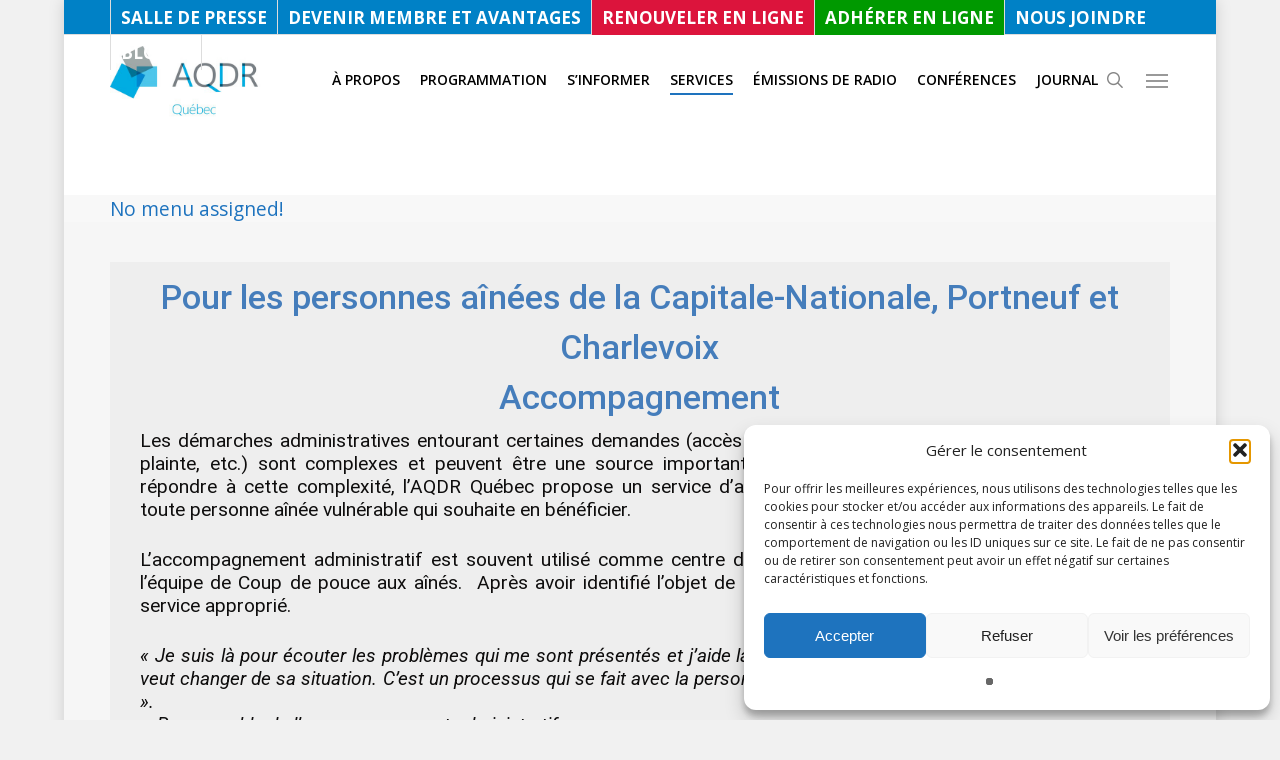

--- FILE ---
content_type: text/css
request_url: https://www.aqdr-quebec.org/wp-content/uploads/elementor/css/post-204.css?ver=1769015517
body_size: 297
content:
.elementor-204 .elementor-element.elementor-element-5f7e76b8{--display:flex;}.elementor-widget-heading .elementor-heading-title{font-family:var( --e-global-typography-primary-font-family ), Sans-serif;font-weight:var( --e-global-typography-primary-font-weight );color:var( --e-global-color-primary );}.elementor-204 .elementor-element.elementor-element-ae6ee06{text-align:center;}.elementor-204 .elementor-element.elementor-element-ae6ee06 .elementor-heading-title{font-family:"Roboto", Sans-serif;font-weight:600;line-height:50px;color:#078AC2;}.elementor-widget-text-editor{font-family:var( --e-global-typography-text-font-family ), Sans-serif;font-weight:var( --e-global-typography-text-font-weight );color:var( --e-global-color-text );}.elementor-widget-text-editor.elementor-drop-cap-view-stacked .elementor-drop-cap{background-color:var( --e-global-color-primary );}.elementor-widget-text-editor.elementor-drop-cap-view-framed .elementor-drop-cap, .elementor-widget-text-editor.elementor-drop-cap-view-default .elementor-drop-cap{color:var( --e-global-color-primary );border-color:var( --e-global-color-primary );}.elementor-204 .elementor-element.elementor-element-6747b590{text-align:justify;color:#0E0D0D;}

--- FILE ---
content_type: text/css
request_url: https://www.aqdr-quebec.org/wp-content/themes/salient-child/style.css?ver=17.3.1
body_size: 1171
content:
/*
Theme Name: Salient Child Theme
Theme URI: http: //mysite.com/
Description: This is a custom child theme for Salient
Author: My Name
Author URI: http: //mysite.com/
Template: salient
Version: 0.1
*/

body{
    font-family: 'Open Sans', sans-serif; 
    font-size: 1.2em !important;
    line-height: normal;
}

h2 {
    color: #457dbb !important;
}



/** Page accueil **/


body #page-header-bg h1{
    background-color:#457dbb;
    padding:3px 0px 10px 0px;
    opacity:0.6;
    font-size: 1.5em; 
    color:#FFFFFF;
    font-weight:bold;
}

#page-header-bg > div.container > div > div > div > span{
    background-color:#457dbb;
    padding:3px 10px 10px 10px;
    opacity:0.75;
    color:#FFFFFF;
    font-size: 1.3em; 
}

.titre-membre{
    padding-top:40px;
}

/* Cacher reseaux sociaux menu en haut */
#social {
    display: none;
}

#search-btn{
    display: none;
}
/*    Menu haut   */
#header-secondary-outer nav > ul > li > a {
    line-height: 15px!important;
    font-size: 17px!important;
    font-weight:bold;
    color:#FFF;
}


/*  menu header    */
header#top nav > ul > li > a {
    font-weight: 600 !important;
    color:black !important; 

}

/*  RENOUVELER EN LIGNE   */
#menu-item-733 > a {
    background-color:#DC143C !important;
    line-height: 11px!important;
}


#header-secondary-outer {
    background-color: #0081c6 !important;

}

.accueil-titre > div > p{ 
    font-size: 1.3em;
    font-weight: 900;
    padding-top: 15px;
    color: #00AADB; 
}



.accueil-texte > div > p{ 
    font-size: 1.13em;
    text-align: justify;
    line-height: 1.5;
    padding-top: 15px;
}

.css-events-list table.events-table td { 
	font-size:22px !important; 
	color:#00aadb !important; 
}

#sidebar h4 {
    margin-bottom: 10px;
    font-size: 1.13em;
}

.titre-actualite > div > p{ 
    font-size: 1.5em;
    color: #00AADB;
    font-weight: 900;
}

.titre-actualite > div{ 
    padding-bottom: 15px;
}


.post-header h3 {
  font-family:'Open Sans', sans-serif;
}

/* Formulaire contact Nous joindre */

#wpcf7-f433-p237-o1 > form > div:nth-child(1){ 
    margin: 0 auto;
}

#wpcf7-f433-p237-o1 > form > p:nth-child(7){ 
    text-align: center;
}

input[type=submit]{ 
    padding: 7px 40px;
}
input[type=text], textarea, input[type=email],input[type=tel]{ 
    font-size:16px;
}

div.wpcf7-validation-errors,div.wpcf7-not-valid-tip {
    color: red !important;
}

.wpcf7-form p span {
    color: red !important;
}

.contact-local{
    background-color:#EEE;
    padding:0px 15px 0 15px;
    border-radius: 3px !important;
}
.contact-form{
    border: 2px solid #457dbb;
    padding: 0 15px 15px 15px;
    background-color: #aed6f1 !important;
    border-radius: 3px !important;
}

/*  page membre   */
#ajax-content-wrap > div.container-wrap > div > div{
    background-color:#EEE;
     padding: 0 20px 10px 20px;
}

/* pas affichage commentaire  */
.comments-section{
    display: none;
}


/* animation page d'accueil */
.image-texte-accueil {
    border-radius: 5%;
}



#search-4 > form > input.search-submit {
    background-color: #CCC;
    color: #000;
}

h1, h2, h3 {
    font-family: arial !important;
}


/* non affichage bouton commentaires  */
.meta-comment-count{
    display:none !important;
}

/* bouton Lire la suite   */
article.post .more-link span, .blog-recent .more-link span {
    background-color: #457dbb !important;
}

/*  ADHERER EN LIGNE   */
#menu-item-955 {
    background-color: #009900 !important;
    line-height: 11px !important;
}






